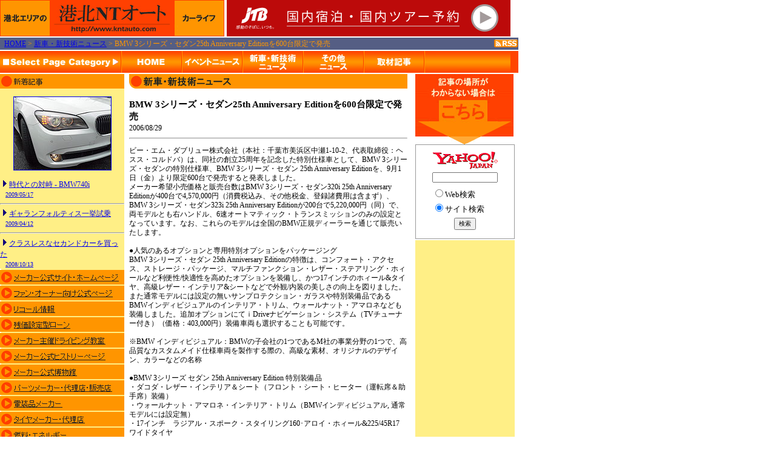

--- FILE ---
content_type: text/html
request_url: http://www.kntauto.com/new_car/2006/000511.html
body_size: 6397
content:
<html>
<head>
<meta name="msvalidate.01" content="DE4B896D779145BFA273710175D8EF38" />
<meta http-equiv="Content-Language" content="ja">
<meta http-equiv="Content-Type" content="text/html; charset=Shift-JIS">
<script language="JavaScript" src="/js/css.js"></script>
<script language="JavaScript" src="/js/openwin.js"></script>
<script language="JavaScript" src="/js/fit_ifr.js"></script>
<link rel="stylesheet" type="text/css" href="/css/body.css">
<meta name="keywords" content="横浜,港北NT,港北エリア,港北ニュータウン,クルマ,車,車好き,クルマ好き,カーマニア,レポート,インプレッション">
<meta name="description" content="クルマ販売激戦区の港北エリアから、カーライフ、クルマ情報を配信します。">
<meta name="ROBOTS" content="INDEX">
<title>
港北NTオート - 新車・新技術ニュース - BMW 3シリーズ・セダン25th An...
</title>
<script language="JavaScript">
<!--
function FP_swapImg() {//v1.0
 var doc=document,args=arguments,elm,n; doc.$imgSwaps=new Array(); for(n=2; n<args.length;
 n+=2) { elm=FP_getObjectByID(args[n]); if(elm) { doc.$imgSwaps[doc.$imgSwaps.length]=elm;
 elm.$src=elm.src; elm.src=args[n+1]; } }
}

function FP_preloadImgs() {//v1.0
 var d=document,a=arguments; if(!d.FP_imgs) d.FP_imgs=new Array();
 for(var i=0; i<a.length; i++) { d.FP_imgs[i]=new Image; d.FP_imgs[i].src=a[i]; }
}

function FP_getObjectByID(id,o) {//v1.0
 var c,el,els,f,m,n; if(!o)o=document; if(o.getElementById) el=o.getElementById(id);
 else if(o.layers) c=o.layers; else if(o.all) el=o.all[id]; if(el) return el;
 if(o.id==id || o.name==id) return o; if(o.childNodes) c=o.childNodes; if(c)
 for(n=0; n<c.length; n++) { el=FP_getObjectByID(id,c[n]); if(el) return el; }
 f=o.forms; if(f) for(n=0; n<f.length; n++) { els=f[n].elements;
 for(m=0; m<els.length; m++){ el=FP_getObjectByID(id,els[n]); if(el) return el; } }
 return null;
}
// -->
</script>
</head>

<body topmargin=0 leftmargin=0 marginwidth=0 marginheight=0>

<table border="0" width="800" cellspacing="0" cellpadding="0">
  <tr>
    <td width="100%">
      <table border="0" cellspacing="0" cellpadding="0">
        <tr>
          <td><a href="/"><img border="0" src="/kntauto.gif" width="370" height="60"></a></td>
          <td><img border="0" src="/dot4.bmp"></td>
          <td><img border="0" src="/dot4.bmp" width="2" height="2"></td>
          <td><IFRAME frameBorder="0" allowTransparency="true" height="60" width="468" marginHeight="0" scrolling="no" src="http://ad.jp.ap.valuecommerce.com/servlet/htmlbanner?sid=2274599&pid=877274543" MarginWidth="0"><script Language="javascript" Src="http://ad.jp.ap.valuecommerce.com/servlet/jsbanner?sid=2274599&pid=877274543"></script><noscript><a Href="http://ck.jp.ap.valuecommerce.com/servlet/referral?sid=2274599&pid=877274543" target="_blank" ><img Src="http://ad.jp.ap.valuecommerce.com/servlet/gifbanner?sid=2274599&pid=877274543" height="60" width="468" Border="0"></a></noscript></IFRAME></td>
<!--          <td><a href="http://www.tokyo-motorshow.com/" target="_blank"><img border="0" src="/39th_tokyo_motor_show.jpg" width="234" height="60"></a></td>-->
        </tr>
      </table>
    </td>
  </tr>
  <tr>
    <td width="100%"><img border="0" src="/dot4.bmp"></td>
  </tr>
  <tr>
    <td width="100%" bgcolor="#555E84" style="font-size: 12px; line-height: 125%">
    <table border="0" width="100%" id="text12" cellspacing="0">
      <tr>
        <td width="90%">
        <font color="#FF9600" id="text12">&nbsp;
    <!-- Directory -->
<a href="/index.html">HOME</a> > <a href="/new_car/">新車・新技術ニュース</a> > BMW 3シリーズ・セダン25th Anniversary Editionを600台限定で発売    <!-- Directory -->      
    </font></td>
        <td align="right"><a href="http://feed.goo.ne.jp/grp1/feed.php?id=FDM868a001mby00" target="goo_rss_reader"><img src="/rss.gif"/></a></td>
      </tr>
    </table>
    </td>                                                                                   
  </tr>
  <tr>
    <td width="100%"><img border="0" src="/dot4.bmp" width="2" height="2"></td>
  </tr>
  <tr>
    <td width="100%" bgcolor="#ff4500" style="font-size: 10pt; line-height: 130%">
      <table border="0" width="100%" id="table1" cellspacing="0" cellpadding="0" style="font-size: 10pt; line-height: 130%">
		<tr>
			<td width="200"><img border="0" src="/sht_cut.gif"></td>
			<td align="center" width="459">
			<table border="0" width="600" id="table2" cellspacing="0" cellpadding="0">
				<tr>
			<td align="center" width="100">
			<a href="/index.html">
			<img border="0" id="img1" src="/menu01.gif" height="36" width="100" onmouseover="FP_swapImg(1,0,/*id*/'img1',/*url*/'/menu01s.gif')" onmouseout="FP_swapImg(0,0,/*id*/'img1',/*url*/'/menu01.gif')" onmousedown="FP_swapImg(1,0,/*id*/'img1',/*url*/'/menu01s.gif')" onmouseup="FP_swapImg(0,0,/*id*/'img1',/*url*/'/menu01.gif')"></a></td>
			<td align="center" width="100">
			<a href="/event__/index.html">
			<img border="0" id="img2" src="/menu02.gif" height="36" width="100" onmouseover="FP_swapImg(1,0,/*id*/'img2',/*url*/'/menu02s.gif')" onmouseout="FP_swapImg(0,0,/*id*/'img2',/*url*/'/menu02.gif')" onmousedown="FP_swapImg(1,0,/*id*/'img2',/*url*/'/menu02s.gif')" onmouseup="FP_swapImg(0,0,/*id*/'img2',/*url*/'/menu02.gif')"></a></td>
			<td align="center" width="100">
			<a href="/new_car/index.html">
			<img border="0" id="img3" src="/menu03.gif" height="36" width="100" onmouseover="FP_swapImg(1,0,/*id*/'img3',/*url*/'/menu03s.gif')" onmouseout="FP_swapImg(0,0,/*id*/'img3',/*url*/'/menu03.gif')" onmousedown="FP_swapImg(1,0,/*id*/'img3',/*url*/'/menu03s.gif')" onmouseup="FP_swapImg(0,0,/*id*/'img3',/*url*/'/menu03.gif')"></a></td>
			<td align="center" width="100">
			<a href="/others_/index.html">
			<img border="0" id="img4" src="/menu04.gif" height="36" width="100" onmouseover="FP_swapImg(1,0,/*id*/'img4',/*url*/'/menu04s.gif')" onmouseout="FP_swapImg(0,0,/*id*/'img4',/*url*/'/menu04.gif')" onmousedown="FP_swapImg(1,0,/*id*/'img4',/*url*/'/menu04s.gif')" onmouseup="FP_swapImg(0,0,/*id*/'img4',/*url*/'/menu04.gif')"></a></td>
			<td align="center" width="100">
<a href="/2009/index.html">
			<img border="0" id="img5" src="/menu05.gif" height="36" width="100" onmouseover="FP_swapImg(1,0,/*id*/'img5',/*url*/'/menu05s.gif')" onmouseout="FP_swapImg(0,0,/*id*/'img5',/*url*/'/menu05.gif')" onmousedown="FP_swapImg(1,0,/*id*/'img5',/*url*/'/menu05s.gif')" onmouseup="FP_swapImg(0,0,/*id*/'img5',/*url*/'/menu05.gif')"></a></td>
			<td align="center" width="100">
            <img border="0" id="img6" src="/menu06.gif" height="36" width="142" onmouseover="FP_swapImg(1,0,/*id*/'img6',/*url*/'/menu06s.gif')" onmouseout="FP_swapImg(0,0,/*id*/'img6',/*url*/'/menu06.gif')" onmousedown="FP_swapImg(1,0,/*id*/'img6',/*url*/'/menu06s.gif')" onmouseup="FP_swapImg(0,0,/*id*/'img6',/*url*/'/menu06.gif')"></td>
				</tr>
			</table>
			</td>
			<td align="center">　</td>
		</tr>
	</table>
	</td>                                                                                   
  </tr>
  <tr>
    <td width="100%"><img border="0" src="/dot4.bmp" width="2" height="2"></td>
  </tr>
  <tr>
    <td width="100%">
      <table border="0" cellspacing="0" cellpadding="0" bordercolorlight="#FF4100" bordercolordark="#FF4100" width="800">
        <tr>
          <td valign="top" bgcolor="#FFEF86" width="205">
            <table border="0" width="100%" bordercolorlight="#FF4100" cellspacing="0" cellpadding="0" bordercolordark="#FF4100">
              <tr>
                <td width="100%" bgcolor="#FFEF86" style="font-size: 10pt; line-height: 100%">
                  <img border="0" src="/new_arr.gif" width="205" height="24"><br>
                  <!-- Latest Contents Menu --><br/><center><a href="/2009/F01-740i/index.html"><img src="/2009/F01-740i/index.jpg" border="1"/></a></center><font id="text9"><br/></font><font id="text12">&nbsp;<img src="/marker.gif"/><a href="/2009/F01-740i/index.html">時代との対峙 - BMW740i</a><br/></font><font id="text10">&nbsp;&nbsp;&nbsp;<a href="/2009/F01-740i/index.html">2009/05/17</a></font><hr>
<font id="text12">&nbsp;<img src="/marker.gif"/><a href="/2009/LANCER/index.html">ギャランフォルティス一挙試乗</a><br/></font><font id="text10">&nbsp;&nbsp;&nbsp;<a href="/2009/LANCER/index.html">2009/04/12</a></font><hr>
<font id="text12">&nbsp;<img src="/marker.gif"/><a href="/2008/iS/index.html">クラスレスなセカンドカーを買った</a><br/></font><font id="text10">&nbsp;&nbsp;&nbsp;<a href="/2008/iS/index.html">2008/10/13</a></font>
                  <!-- Latest Contents Menu -->
                  <br>
                  <img border="0" src="/dot4.bmp" width="2" height="2"><br>
                  <a href="/01/index.html"><img border="0" src="/maker__.gif" width="205" height="24"></a><br>
                  <img border="0" src="/dot4.bmp" width="2" height="2"><br>
                  <a href="/02/index.html"><img border="0" src="/fan_own.gif" width="205" height="24"></a><br>
                  <img border="0" src="/dot4.bmp" width="2" height="2"><br>
                  <a href="/03/index.html"><img border="0" src="/recall_.gif" width="205" height="24"></a><br>
                  <img border="0" src="/dot4.bmp" width="2" height="2"><br>
                  <a href="/04/index.html"><img border="0" src="/val_loa.gif" width="205" height="24"></a><br>
                  <img border="0" src="/dot4.bmp" width="2" height="2"><br>
                  <a href="/05/index.html"><img border="0" src="/driving.gif" width="205" height="24"></a><br>
                  <img border="0" src="/dot4.bmp" width="2" height="2"><br>
                  <a href="/06/index.html"><img border="0" src="/vir_his.gif" width="205" height="24"></a><br>
                  <img border="0" src="/dot4.bmp" width="2" height="2"><br>
                  <a href="/07/index.html"><img border="0" src="/rea_his.gif" width="205" height="24"></a><br>
                  <img border="0" src="/dot4.bmp" width="2" height="2"><br>
                  <a href="/08/index.html"><img border="0" src="/par_mak.gif" width="205" height="24"></a><br>
                  <img border="0" src="/dot4.bmp" width="2" height="2"><br>
                  <a href="/09/index.html"><img border="0" src="/electri.gif" width="205" height="24"></a><br>
                  <img border="0" src="/dot4.bmp" width="2" height="2"><br>
                  <a href="/10/index.html"><img border="0" src="/tir_mak.gif" width="205" height="24"></a><br>
                  <img border="0" src="/dot4.bmp" width="2" height="2"><br>
                  <a href="/11/index.html"><img border="0" src="/fue_ene.gif" width="205" height="24"></a><br>
                  <img border="0" src="/dot4.bmp" width="2" height="2"><br>
                  <a href="/12/index.html"><img border="0" src="/tri_mov.gif" width="205" height="24"></a><br>
                  <img border="0" src="/dot4.bmp" width="2" height="2"><br>
                  <a href="/13/index.html"><img border="0" src="/knt_dea.gif" width="205" height="24"></a><br>
                  <img border="0" src="/dot4.bmp" width="2" height="2"><br>
                  <a href="/14/index.html"><img border="0" src="/kou_lin.gif" width="205" height="24"></a><br>
                  <img border="0" src="/dot4.bmp" width="2" height="2"><br><br>
                  <center>
<script type="text/javascript"><!--
  amazon_ad_tag = "carmajires-22";  amazon_ad_width = "160";  amazon_ad_height = "600";  amazon_ad_logo = "hide";  amazon_ad_link_target = "new";  amazon_color_border = "FF4500";  amazon_color_background = "FFEF86";  amazon_color_link = "333333";  amazon_color_price = "FF4500";  amazon_color_logo = "FFFFFF";//--></script>
<script type="text/javascript" src="http://www.assoc-amazon.jp/s/ads.js"></script>
<!--script type="text/javascript"
  src="http://pagead2.googlesyndication.com/pagead/show_ads.js">
</script-->
                    <!--AdSense-->
                  </center>
                </td>
              </tr>
            </table>
          </td>
          <td valign="top" width="8"><img border="0" src="/dot16.bmp" width="8" height="2"></td>
          <td valign="top" bgcolor="#FFFFFF" width="459" style="font-size: 10pt; line-height: 125%">
            <!-- Main Area --><img border="0" src="/new_car/index_s.gif" width="459" height="24"><br/><br/>
<font id="middle"><b>BMW 3シリーズ・セダン25th Anniversary Editionを600台限定で発売</b></font><br/>
<font id="text12">2006/08/29</font><hr/>
<p style="font-size: 12px; line-height: 130%">ビー・エム・ダブリュー株式会社（本社：千葉市美浜区中瀬1-10-2、代表取締役：ヘスス・コルドバ）は、同社の創立25周年を記念した特別仕様車として、BMW 3シリーズ・セダンの特別仕様車、BMW 3シリーズ・セダン 25th Anniversary Editionを、9月1日（金）より限定600台で発売すると発表しました。<br/>
メーカー希望小売価格と販売台数はBMW 3シリーズ・セダン320i 25th Anniversary Editionが400台で4,570,000円（消費税込み、その他税金、登録諸費用は含まず）、BMW 3シリーズ・セダン323i 25th Anniversary Editionが200台で5,220,000円（同）で、両モデルとも右ハンドル、6速オートマティック・トランスミッションのみの設定となっています。なお、これらのモデルは全国のBMW正規ディーラーを通じて販売いたします。<br/>
<br/>
●人気のあるオプションと専用特別オプションをパッケージング<br/>
BMW 3シリーズ・セダン 25th Anniversary Editionの特徴は、コンフォート・アクセス、ストレージ・パッケージ、マルチファンクション・レザー・ステアリング・ホィールなど利便性/快適性を高めたオプションを装備し、かつ17インチのホィール&タイヤ、高級レザー・インテリア&シートなどで外観/内装の美しさの向上を図りました。また通常モデルには設定の無いサンプロテクション・ガラスや特別装備品であるBMWインディビジュアルのインテリア・トリム、ウォールナット・アマロネなども装備しました。追加オプションにてｉDriveナビゲーション・システム（TVチューナー付き）（価格：403,000円）装備車両も選択することも可能です。<br/>
<br/>
※BMW インディビジュアル：BMWの子会社の1つであるM社の事業分野の1つで、高品質なカスタムメイド仕様車両を製作する際の、高級な素材、オリジナルのデザイン、カラーなどの名称<br/>
<br/>
●BMW 3シリーズ セダン 25th Anniversary Edition 特別装備品<br/>
・ダコダ・レザー・インテリア＆シート（フロント・シート・ヒーター（運転席＆助手席）装備）<br/>
・ウォールナット・アマロネ・インテリア・トリム（BMWインディビジュアル, 通常モデルには設定無）<br/>
・17インチ　ラジアル・スポーク・スタイリング160･アロイ・ホィール&225/45R17 ワイドタイヤ<br/>
・コンフォート・アクセス<br/>
・ストレージ・パッケージ<br/>
・サン・プロテクション・ガラス（通常モデルには設定無）<br/>
・マルチファンクション・レザー・ステアリング・ホィール（通常モデルの323iには標準装備）<br/>
・ライト・パッケージ（通常モデルの323iには標準装備）<br/>
<br/>
●カラー・バリエーションとオプション<br/>
BMW 3シリーズ・セダン 25th Anniversary Edition のボディ・カラーの設定は、アルピン・ホワイトIIIとブラック・サファイア（メタリック・ペイントの為別途通常オプション価格7.5万円が必要となります）の2色で、ダコダ・レザー・インテリアのシート・カラーはブラックとベージュの2色から選択することが可能です。<br/>
<br/>
以上、プレスクラブより<br/></p><br/>
<center><table border="0" width="400" cellspacing="1">
  <tr>
    <td width="100" style="font-size: 12px; line-height: 130%">
      <p align="right" id="prev" title="フォルクスワーゲン、新型カブリオレクーペ「Eos (イオス)」を10月31日に発売">
        <a href="/new_car/2006/000510.html">
<b>前のニュース　&lt;&lt;</b></a>      </p>
    </td>
    <td style="font-size: 12px; line-height: 130%">
    </td>
    <td width="100" style="font-size: 12px; line-height: 130%">
      <p align="left" id="next" title="BMW5シリーズ25th Anniversary Edition を限定500台発売">
        <a href="/new_car/2006/000512.html"><b>&gt;&gt;　次のニュース</b></a>
      </p>
    </td>
  </tr>
</table>
</center><br/>
<hr/><font id="text12" color="#FF8040">●</font><font id="text12" color="#404040">キーワード関連ニュース</font><br/>
&nbsp;'06/09/13&nbsp;<a href="/others_/2006/000546.html">BMW Groupがコーポレート・サステイナビリティ（企業持続可能性）で第一位に</a><br/>
&nbsp;'06/08/29&nbsp;<a href="/new_car/2006/000512.html">BMW5シリーズ25th Anniversary Edition を限定500台発売</a><br/>
&nbsp;'06/08/09&nbsp;<a href="/new_car/2006/000489.html">ニュー BMW X5のお披露目</a><br/>
&nbsp;'06/08/09&nbsp;<a href="/event__/2006/000488.html">BMW M6とALPINA B6の比較ができる試乗を特別開催 - NICOLE</a><br/>
&nbsp;'06/07/31&nbsp;<a href="/others_/2006/000475.html">BMWローンおよびリースに無償付帯の「BMWフリーリペア補償」</a><br/>
&nbsp;'06/07/17&nbsp;<a href="/new_car/2006/000459.html">新3シリーズクーペ情報、BMWインターナショナルWebサイトにて公開中</a><br/>
<br/>
            <!-- Main Area -->
          </td>
          <td valign="top" width="8" style="font-size: 10pt; line-height: 130%">　
            <p><img border="0" src="/dot16.bmp" width="8" height="2"></p>
          </td>
          <!-- right bar -->
          <td valign="top" bgcolor="#FFEF86" width="120" style="font-size: 10pt; line-height: 130%">
            <table border="0" width="120" cellspacing="0" cellpadding="0">
               <tr>
                <td width="120" bgcolor="#FFFFFF">
                <img src="/guide01.gif">
                </td>
              </tr>
             <tr>
              <tr>
                <td width="110" bgcolor="#ffffff" style="border:1px solid #999; font-size: 10pt; line-height: 80%">
              <!-- Web 検索 -->
<!-- Begin Yahoo Search Form -->
<br>
<form method="get" action="http://search.yahoo.co.jp/search" target="_blank" style="border:0px solid #999; padding:1px;/*/*/width:160px;/**/">
<center>
<a href="http://www.yahoo.co.jp/">
<img src="http://i.yimg.jp/images/search/sb_y_logo.gif" alt="Yahoo! JAPAN" border="0"></a><br>
<small><input type="text" name="p" size="20" style="margin-top: 5px"></small>
<input type="hidden" name="fr" value="yson">
<input type="hidden" name="ei" value="SJIS">
<table width="108" border="0" cellspacing="0" cellpadding="0">
<tr>
<td><img height="8" width="1" alt="" src="http://img.yahoo.co.jp/images/clear.gif"></td>
</tr>
<tr>
<td>
<input name="vst" type="radio" value=""><small>Web検索</small>
</td>
</tr>
<tr>
<td><img height="3" width="1" alt="" src="http://img.yahoo.co.jp/images/clear.gif"></td>
</tr>
<tr>
<td>
<input name="vst" type="radio" value="www.kntauto.com" checked ><small>サイト検索</small>
</td>
</tr>
</table>
<small><input type="submit" value="検索" style="margin-top: 5px"></small>
</center>
</form>
<!-- End Yahoo! Search Form -->
                </td>
              </tr>
              <!-- サイト検索 -->
              <!-- セパレータ -->
              <tr>
                <td width="120" bgcolor="#FFFFFF" style="font-size: 10pt; line-height: 130%">
                  <table border="0" width="100%" cellspacing="0" cellpadding="0">
                    <tr>
                      <td width="100%" style="font-size: 10pt; line-height: 130%"><img border="0" src="/dot4.bmp"></td>
                    </tr>
                  </table>
                </td>
              </tr>
              <!-- セパレータ -->
              <!-- メーリング リスト --
              <tr>
                <td width="120" valign="top" bgcolor="#FF9600" style="font-size: 10pt; line-height: 130%">
                  <img border="0" src="/ent_mai.gif" width="120" height="24">
                  <table border="0" cellspacing="0" cellpadding="0" width="120" style="font-size: 10pt; line-height: 130%">
                    <tr>
                      <td width="111" align="right" height="8" style="font-size: 10pt; line-height: 130%"></td>
                      <td width="5" height="8" style="font-size: 10pt; line-height: 130%"></td>
                    </tr>
                    <tr>
                      <td width="111" align="right" style="font-size: 10pt; line-height: 130%"> 
                        <input maxLength="128" size="18" name="q"></td>
                      <td width="5" style="font-size: 10pt; line-height: 130%"></td>
                    </tr>
                    <tr>
                      <td width="111" align="right" height="4" style="font-size: 10pt; line-height: 130%"></td>
                      <td width="5" height="4" style="font-size: 10pt; line-height: 130%"></td>
                    </tr>
                    <tr>
                      <td width="111" align="right" style="font-size: 10pt; line-height: 130%"> 
                        <input type="submit" value="を登録" name="btnG"></td>
                      <td width="5" style="font-size: 10pt; line-height: 130%"></td>
                    </tr>
                  </table>
                </td>
              </tr>
              <!-- メーリング リスト --
              <!-- セパレータ --
              <tr>
                <td width="120" bgcolor="#FFFFFF" height="2" style="font-size: 10pt; line-height: 130%">
                  <table border="0" width="100%" cellspacing="0" cellpadding="0">
                    <tr>
                      <td height="4" bgcolor="#FF9600" width="100%" style="font-size: 10pt; line-height: 130%">　</td>
                    </tr>
                    <tr>
                      <td width="100%" style="font-size: 10pt; line-height: 130%"><img border="0" src="/dot4.bmp"></td>
                    </tr>
                  </table>
                </td>
              </tr>
              !-- セパレータ -->
              <tr>
                <td width="161" valign="top" style="font-size: 10pt; line-height: 130%">
<SCRIPT TYPE="text/javascript" LANGUAGE="javascript">
<!--
var ywoc_ad_id="oOphrneCXMdAMlgfTE1Nm74dDLY-";
var ywoc_ad_sid="GjIXh7aCXMdIm1_s2l.lSA--";
var ywoc_ad_siteurl="http%3A%2F%2Fwww.kntauto.com%2F";
var ywoc_ad_creativeid="001";
var ywoc_ad_altad="PB";
var ywoc_ad_alturl="";
var ywoc_ad_signature="4bf33eb4ca3eccff78b912f62cbb427771554174";
var ywoc_ad_adserv="http://dcs.yahoo.co.jp/dcs_1_0/";
var ywoc_adcl_title="333333";
var ywoc_adcl_discription="666666";
var ywoc_adcl_link="009999";
var ywoc_adcl_frame="FF4500";
var ywoc_adcl_background="FFEF86";
document.write('<SCR'+'IPT TYPE="text/javascript" LANGUAGE="javascript" SRC="'+
  ywoc_ad_adserv+
  '?adid='+ywoc_ad_id+
  '&sid='+ywoc_ad_sid+
  '&surl='+ywoc_ad_siteurl+
  '&cid=' +ywoc_ad_creativeid+
  '&alid='+ywoc_ad_altad+
  '&aurl='+ywoc_ad_alturl+
  '&sig=' +ywoc_ad_signature+
  '&clt=' +ywoc_adcl_title+
  '&cld=' +ywoc_adcl_discription+
  '&cll=' +ywoc_adcl_link+
  '&clf=' +ywoc_adcl_frame+
  '&clb=' +ywoc_adcl_background+
  '"> </SCR' + 'IPT>');
--></SCRIPT>
<br/>
<br/>
<br/>
<br/>
<!-- Rakuten Dynamicad FROM HERE -->
<script type="text/javascript">
<!-- 
rakuten_template = "s_160_600_txt";
rakuten_affiliateId = "08ad587c.1163e742.08ad587d.9b68dab7";
rakuten_service = "ichiba";
rakuten_target = "_top";
rakuten_color_bg = "ffef86";
rakuten_color_border = "ff4500";
rakuten_color_text = "404040";
rakuten_color_link = "404040";
rakuten_color_price = "CC2020";
//--></script>
<script type="text/javascript"
  src="http://dynamic.rakuten.co.jp/js/rakuten_dynamic.js">
</script>
<!-- Rakuten Dynamicad TO HERE -->
                </td>
              </tr>
              <!-- right bar -->
            </table>
          </td>
        </tr>
      </table>
    </td>
  </tr>
  <tr>
    <td width="100%">
      <table border="0" width="100%" cellspacing="0" cellpadding="0">
        <tr>
          <td width="100%"><img border="0" src="/dot4.bmp" style="font-size: 10pt; line-height: 130%"></td>
        </tr>
        <tr>
          <td bgcolor="#FF4100" height="2"><img border="0" src="/dot4o.gif" width="2" height="2" style="font-size: 10pt; line-height: 130%"></td>
        </tr>
        <tr>
          <td width="100%"><img border="0" src="/dot4.bmp" width="2" height="2" style="font-size: 10pt; line-height: 130%"></td>
        </tr>
        <tr>
          <td width="100%" style="font-size: 10pt; line-height: 130%">
            <p align="center"><font id="text12" color="#808080">Copyright &copy; 2005-2009 元◇318MT将軍 <a href="http://blog.livedoor.jp/kendji_t/" target="_blank">blog</a> E-mail:webmaster＠kntauto.com（<font id="text9">全角の「＠」はスパム対策）</font><br>
            Spuned by Web Spreader Rev. 2.00.00 - Developed by Hyper-barn Corp. - 最終更新日：
2009/08/09
</font></td>              
        </tr>
      </table>
    </td>
  </tr>
</table>
<SCRIPT LANGUAGE="JAVASCRIPT"><!--
var ID="100437506";
var AD=4;
var FRAME=0;
// --></SCRIPT>
<SCRIPT LANGUAGE="JAVASCRIPT" SRC="http://j1.ax.xrea.com/l.j?id=100437506"></SCRIPT></body>

</html>


--- FILE ---
content_type: text/html; charset=UTF-8
request_url: http://ad.jp.ap.valuecommerce.com/servlet/htmlbanner?sid=2274599&pid=877274543
body_size: 298
content:
<HTML><A TARGET='_top' HREF='//ck.jp.ap.valuecommerce.com/servlet/referral?va=2100346&sid=2274599&pid=877274543&vcid=Hvfa3iQWTDXLgpy74uDP_VUoN_mewpIAxA9sgtEVzmteCX2cDj3StYEVbAHzWUOK&vcpub=0.661404' rel="nofollow"><IMG BORDER=0 SRC='//i.imgvc.com/vc/images/00/20/0c/7a.jpeg'></A></HTML>

--- FILE ---
content_type: text/css
request_url: http://www.kntauto.com/css/body.css
body_size: 191
content:
BODY
{
    COLOR: #000000;
    LINE-HEIGHT: 125%;
    LETTER-SPACING: normal;
    BACKGROUND-COLOR: #ffffff
}
<STYLE TYPE="text/css"> 
<!-- 

A { text-decoration: none; } 
A:hover { text-decoration: underline; } 

--> 
</STYLE>

--- FILE ---
content_type: text/css
request_url: http://www.kntauto.com/css/mac.css
body_size: 178
content:
#text12
{
    FONT-SIZE: 12px;
    LINE-HEIGHT: 18px;
    FONT-FAMILY: "Osaka"
}
#text10
{
    FONT-SIZE: 10px;
    LINE-HEIGHT: 15px;
    FONT-FAMILY: "Osaka"
}
#text9
{
    FONT-SIZE: 9px;
    LINE-HEIGHT: 14px;
    FONT-FAMILY: "Osaka"
}
INPUT
{
    FONT-SIZE: 10px;
    FONT-FAMILY: "Osaka"
}
SELECT
{
    FONT-SIZE: 10px;
    FONT-FAMILY: "Osaka"
}
#smallist
{
    FONT-SIZE: 8px;
    FONT-FAMILY: Osaka
}
#middle
{
    FONT-SIZE: 15px;
    LINE-HEIGHT: 20px;
    FONT-FAMILY: Osaka
}
#big
{
    FONT-SIZE: 18px;
    LINE-HEIGHT: 23px;
    FONT-FAMILY: Osaka
}


--- FILE ---
content_type: application/javascript
request_url: http://www.kntauto.com/js/openwin.js
body_size: 332
content:

<!--
function newWindow( href ) {
        var html = new Array();
        if(navigator.appName == "Microsoft Internet Explorer" &&
        navigator.appVersion.indexOf("4.0;",0)!=-1)
        window.location=href;
        else
        window.open(href,"screen","toolbar=no,location=no,directories=no,status=no,menubar=no,scrollbars=yes,resizable=yes,width=500,height=550");
}

function newWindow600( href) {
        var html = new Array();
        if(navigator.appName == "Microsoft Internet Explorer" &&
        navigator.appVersion.indexOf("4.0;",0)!=-1)
        window.location=href;
        else
        window.open(href,"screen600","toolbar=no,location=no,directories=no,status=no,menubar=yes,scrollbars=yes,resizable=yes,width=600,height=600");
}

function newWindow200( href) {
        var html = new Array();
        if(navigator.appName == "Microsoft Internet Explorer" &&
        navigator.appVersion.indexOf("4.0;",0)!=-1)
        window.location=href;
        else
        window.open(href,"screen200","toolbar=no,location=no,directories=no,status=no,menubar=no,scrollbars=no,resizable=no,width=200,height=150");
}

// -->



--- FILE ---
content_type: application/javascript
request_url: http://www.kntauto.com/js/css.js
body_size: 325
content:
if (navigator.userAgent.indexOf("Win") >= 0) {
		if (vercheck(1,0) == 1) {
				document.write('<LINK REL="stylesheet" TYPE="text/css" HREF="/css/win_ie.css">')
		} else {
			if (vercheck(1,0) == 2) {
				document.write('<LINK REL="stylesheet" TYPE="text/css" HREF="/css/win_nn.css">')
			} else {
				document.write('<LINK REL="stylesheet" TYPE="text/css" HREF="/css/win_ie.css">')
			}
		}
} else {
		document.write('<LINK REL="stylesheet" TYPE="text/css" HREF="/css/mac.css">')
}

function vercheck(IEversion,NNversion) {
	if ((navigator.appName.indexOf("Microsoft") >= 0)
		&&(IEversion != 0)
		&&(IEversion <= parseFloat(navigator.appVersion))) {
		return 1
	} else {
		if ((navigator.appName.indexOf("Netscape") >= 0)
			&&(NNversion != 0)
			&&(NNversion <= parseFloat(navigator.appVersion))) {
			return 2
		} else {
				return 0
		}
	}
}